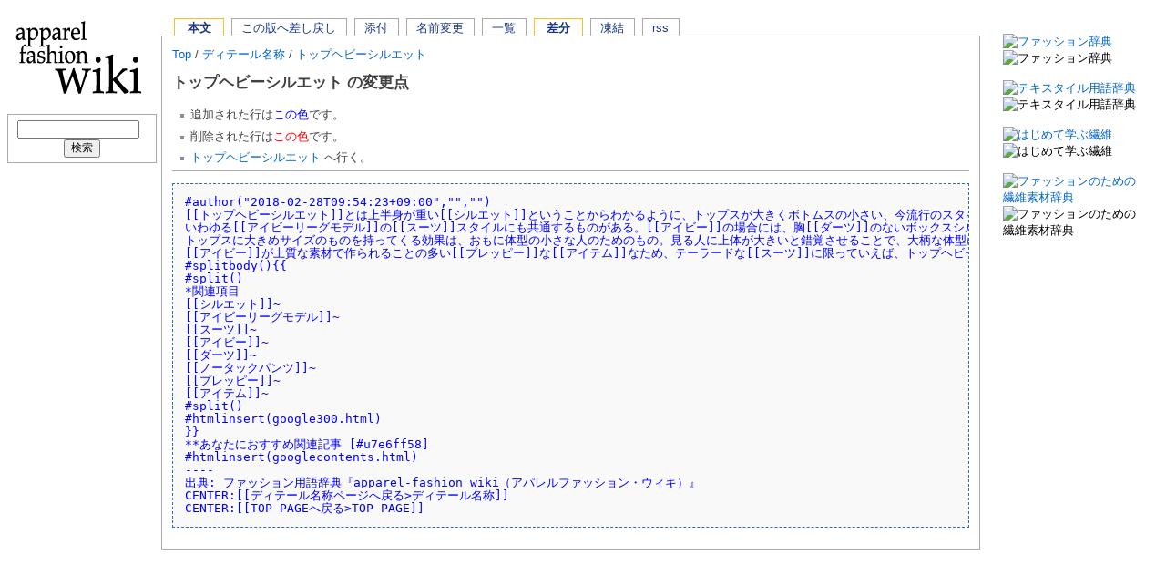

--- FILE ---
content_type: text/html; charset=UTF-8
request_url: https://apparelfashionwiki.com/?cmd=diff&page=%E3%83%88%E3%83%83%E3%83%97%E3%83%98%E3%83%93%E3%83%BC%E3%82%B7%E3%83%AB%E3%82%A8%E3%83%83%E3%83%88
body_size: 8585
content:
<!DOCTYPE html><html><head><link rel="canonical" href="https://apparelfashionwiki.com/"><meta http-equiv="X-UA-Compatible" content="IE=edge"><meta name="google-site-verification" content="mBXsM-MPaxsTFknZcg7_CAVLrjYEqrPkyZ-1DsUBnNI" /><meta name="google-translate-customization" content="2207e6bca4e0b084-c98ad8cd2d93410b-g5462f76505b93339-1e"><meta name="verify-v1" content="Uwav0llLCBGYe1nlxQI4J3LzszKmvc/pEIXeJyszOpQ=" /><script async src="skin/external_link.js"></script> <meta charset="UTF-8"/> <meta name="robots" content="NOINDEX,NOFOLLOW" /> <title>トップヘビーシルエット の変更点 - ファッション用語辞典apparel-fashion wiki</title> <link rel="stylesheet" type="text/css" media="print" href="skin/monobook/monobook.print.css" /> <link rel="alternate" type="application/rss+xml" title="RSS" href="https://apparelfashionwiki.com/?cmd=rss" /><style>*{margin:0;padding:0} body{font-family:'Noto Sans JP',sans-serif;color:black;font-size:13.2px}* html body{font:'Noto Sans JP',sans-serif}*+html body{font:'Noto Sans JP',sans-serif}*+html body{font:'Noto Sans JP',sans-serif}*+html>body{font:'Noto Sans JP',sans-serif}*+html>body{font:'Noto Sans JP',sans-serif}*+html body{font:'Noto Sans JP',sans-serif}#globalWrapper{font-size:100%;width:98%}#menubar{width:12.4em;float:left;margin:110px -12.4em 0 0;margin-left:0.6em}#mainColumnWrapper{width:98%;float:left}#main-column{margin-left:12.8em}#footer{width:102%}blockquote{margin-left:32px}code{background-color:#f9f9f9}em{font-style:italic}h2,h3,h4,h5,h6{color:#383838;background:0;font-weight:normal;margin:0;padding-top:.5em;padding-bottom:.17em;border-bottom:1px solid #aaa}h1{font-size:135%;font-weight:bold}h2{font-size:125%;font-weight:bold}h3{font-size:115%;font-weight:bold}h4,h5,h6{border-bottom:0;font-weight:bold}h3{font-size:100%}h4{font-size:100%}h5{font-size:100%}h6{font-size:80%}p{margin:.4em 0 .5em;line-height:1.7em}pre{margin:1em 0;padding:1em;border:1px dashed #2f6fab;color:black;background-color:#f9f9f9;line-height:1.1em;overflow:auto}* html pre{width:100%}a{text-decoration:none;color:#06c;background:none no-repeat}a:visited{color:#5a3696}a:active{color:#faa700}a:hover{text-decoration:underline}a.external{background:url(external.png) center right no-repeat;padding-right:13px}a.note_super{font-size:80%;line-height:1em;vertical-align:super}dl{margin-top:.2em;margin-bottom:.5em}dt{font-weight:bold;margin-bottom:.1em}dd{line-height:1.7em;margin-left:2em;margin-bottom:.1em}ol{line-height:1.7em;margin:.3em 0 0 3.2em;padding:0;list-style-image:none}ul{line-height:1.7em;list-style-type:square;margin:.3em 0 0 1.5em;padding:0;list-style-image:url(skin/monobook/bullet.gif)}li{margin-bottom:.1em}ol.list1{list-style-type:decimal}ol.list2{list-style-type:lower-roman}ol.list3{list-style-type:lower-alpha}hr{height:1px;background-color:#aaa;border:0;margin:.2em 0}hr.note_hr{margin:1em 0 .5em}form{border:0;margin:0}select{vertical-align:top}textarea{padding:.1em}.edit_form{clear:both}.edit_form textarea{width:100%}thead td.style_td,tfoot td.style_td{color:inherit;background-color:#f2f2f2}thead th.style_th,tfoot th.style_th{color:inherit;background-color:#d8dde8}.style_table{padding:0;border:0;margin:auto;text-align:left;font-size:100%;color:inherit;background-color:#aaa}.style_th{padding:5px;margin:1px;text-align:center;color:inherit;background-color:#eee}.style_td{padding:5px;margin:1px;color:inherit;background-color:#f9f9f9}div.ie5{text-align:center}img{border:0;vertical-align:middle;max-width: 400px;height: auto}p img{margin:0}#main-column{line-height:1.7em}#content{background:#fff;font-size:100%;color:#414141;border:1px solid #aaa;border-right:0;padding:0 .85em .75em;padding-top:.7em;position:relative;z-index:1}* html body #content{height:1%}*+html body #content{height:1%}*+html>body #content{height:auto}.jumpmenu{display:none}#content h1,#content h2{margin-bottom:.6em}#content h3,#content h4,#content h5{margin-bottom:.3em}#content h1.firstHeading{margin-bottom:.1em;line-height:1.2em;font-size:130%;padding-top:.52em;margin-bottom:.1em}#contentSub{font-size:84%;line-height:1.2em;margin:0 0 1.4em 1em;color:#7d7d7d;width:auto}span.noexists{color:#c20}.small{font-size:80%}span.size1{font-size:xx-small;line-height:130%;text-indent:0;display:inline}span.size2{font-size:x-small;line-height:130%;text-indent:0;display:inline}span.size3{font-size:small;line-height:130%;text-indent:0;display:inline}span.size4{font-size:medium;line-height:130%;text-indent:0;display:inline}span.size5{font-size:large;line-height:130%;text-indent:0;display:inline}span.size6{font-size:x-large;line-height:130%;text-indent:0;display:inline}span.size7{font-size:xx-large;line-height:130%;text-indent:0;display:inline}strong.word0{background-color:#ff6;color:black}strong.word1{background-color:#a0ffff;color:black}strong.word2{background-color:#9f9;color:black}strong.word3{background-color:#f99;color:black}strong.word4{background-color:#f6f;color:black}strong.word5{background-color:#800;color:white}strong.word6{background-color:#0a0;color:white}strong.word7{background-color:#886800;color:white}strong.word8{background-color:#004699;color:white}strong.word9{background-color:#909;color:white}#logo a{position:absolute;top:0;left:0;z-index:3;display:block;height:135px;width:13.4em;background-position:45% 50%;background-repeat:no-repeat;text-decoration:none;overflow:visible}#navigator{font-size:100%;margin-top:1.8em}#navigator ul{margin-left:1.1em;font-size:100%;list-style:none;line-height:1.2em;white-space:nowrap}* html #navigator ul{margin-bottom:.2em}*+html #navigator ul{margin-bottom:.2em}#navigator ul li{display:inline;margin:0 .6em 0 0;border:1px solid #aaa;border-bottom:0;background-color:#fff;padding:.2em 0 .3em}#navigator ul li a{color:#193582;background-color:#fff;padding:.1em .8em .4em;text-decoration:none;text-transform:lowercase;position:relative;z-index:0}#navigator ul li.noexists a{color:#c20}* html #navigator ul li a{padding-top:0}#navigator ul li.selected{border-color:#fabd23;font-weight:bold}#navigator ul li.selected a{padding:.1em 1em .4em;z-index:2}* html #navigator ul li.selected a{padding-top:0}#navigator ul li a:hover{border-bottom:0 solid;z-index:2}#navigator ul li#wn_note,#navigator ul li#separate{margin-right:1.9em}#navigator ul.specialbg li,#navigator ul.specialbg li a,#main-column div.specialbg{background-color:#fbfcff}#menubar{overflow:hidden;position:relative}#menubar div.menubox,#menubar div.monobook_recent,#menubar div.toolbox{font-size:100%;background-color:#fff;border:1px solid #aaa;padding:0 0 .3em .5em;margin-bottom:.5em}#menubar ul{font-size:100%;line-height:1.8em}#menubar li{margin:0px}#menubar h2,#menubar h3,#menubar h4,#menubar h5{display:inline;font-size:100%;font-weight:normal;height:1em;padding:0 2em 0 .8em;border:0;text-transform:lowercase;white-space:nowrap}#footer{margin-bottom:1em;background-color:#fff;padding:.3em 0 1.5em;border-top:1px solid #b2a272;border-bottom:1px solid #b2a272;text-align:center;font-size:77%}#footer #f-officialico{float:left;width:104px}#footer #f-officialdevico{float:right;width:104px}#footer img{border:0}#footer li{display:inline;margin:0 1.3em;white-space:nowrap}* html body #footer li{white-space:normal}*+html body #footer li{white-space:normal}*+html>body #footer li{white-space:nowrap} #personal{font-size:95%;width:100%;white-space:nowrap;overflow:visible;line-height:1.2em;position:absolute;top:0;right:0}#personal ul{font-size:95%;line-height:1em;color:#2f6fab;margin:0;padding:0 2em 0 3em;list-style-type:none;list-style-image:none;text-align:right}#personal li{display:inline;margin-left:1em;line-height:1.2em}#personal li#login,#personal li#userpage{padding-left:20px;background:transparent url(user.gif) left top no-repeat}#personal li.active{font-weight:bold}#personal a{color:#005896;text-decoration:none;padding-bottom:.2em}#personal a:hover{background-color:#fff}#personal a.new{color:#a55858}#personal li.active a:hover{background-color:transparent}.anchor_super{font-size:.1%;line-height:1px}*+html>body .anchor_super{vertical-align:super}.style_calendar{padding:0;margin:0;background-color:#fff;text-align:center;border-collapse:collapse}.style_calendar td{border:2px solid #aaa;font-size:.85em;padding:.35em}.style_td_week{background-color:#eee}.style_td_today{background-color:#cfc}.style_calendar a.small{font-size:1em}div.calendar_viewer{color:inherit;background-color:inherit;margin-top:20px;margin-bottom:10px;padding-bottom:10px}span.calendar_viewer_left{color:inherit;background-color:inherit;float:left}span.calendar_viewer_right{color:inherit;background-color:inherit;float:right}.clear{margin:0;clear:both}div.counter{font-size:95%}table.toc{border:1px solid #aaa;background-color:#f9f9f9;font-size:95%;padding:5px 5px 5px 0;margin-bottom:.6em}table.toc td.toctitle{text-align:center;font-weight:bold;padding:.1em 0}table.toc ul.contentsx{margin:0 0 0 1.2em}table.toc ul{margin:0 0 0 2em}span.diff_added{color:blue;background-color:inherit}span.diff_removed{color:red;background-color:inherit}#menubar div.monobook_recent{padding-top:.3em}#menubar div.monobook_recent strong{font-size:95%}#menubar div.monobook_recent ul{margin-top:0}#menubar div.monobook_search{background-color:#fff;border:1px solid #aaa;padding:.5em .4em .4em;text-align:center;font-size:95%;margin-bottom:.5em}.monobook_search input.searchInput{font-size:95%;width:10.9em;padding:1px 0}.monobook_search input.searchButton{font-size:95%;margin-top:1px;padding:0 .5em}#menubar div.toolbox a{display:block}#menubar div.toolbox hr{margin-right:.5em}ul.navi{margin:0;padding:0;text-align:center}ul.navi li{display:inline}li.navi_none{float:none;text-align:center}li.navi_left{float:left;text-align:left}li.navi_right{float:right;text-align:right}span.new1{color:red;background-color:transparent;font-size:x-small}span.new5{color:green;background-color:transparent;font-size:xx-small}.editsection{float:right;margin-left:5px}h1 .editsection{font-size:53%}h2 .editsection{font-size:67%}h3 .editsection{font-size:76%;font-weight:normal}h4 .editsection{font-size:86%;font-weight:normal}h5 .editsection{font-weight:normal}h6 .editsection{font-size:125%;font-weight:normal}div.img_margin{margin-left:1.4em;margin-right:1.4em}span.tag{display:block;margin-top:1em;border:1px solid #aaa;background-color:#fff;padding:.8em 5px;width:auto}* html body span.tag{width:100%}span.tag a{padding-right:.4em;border-right:1px solid #000}.htmltagcloud{font-size:12px;line-height:340%}.tagcloud0{font-size:100%}.tagcloud1{font-size:110%}.tagcloud2{font-size:120%}.tagcloud3{font-size:130%}.tagcloud4{font-size:140%}.tagcloud5{font-size:150%}.tagcloud6{font-size:160%}.tagcloud7{font-size:170%}.tagcloud8{font-size:180%}.tagcloud9{font-size:190%}.tagcloud10{font-size:200%}.tagcloud11{font-size:210%}.tagcloud12{font-size:220%}.tagcloud13{font-size:230%}.tagcloud14{font-size:240%}.tagcloud15{font-size:250%}.tagcloud16{font-size:260%}.tagcloud17{font-size:270%}.tagcloud18{font-size:280%}.tagcloud19{font-size:290%}.tagcloud20{font-size:300%}.tagcloud21{font-size:310%}.tagcloud22{font-size:320%}.tagcloud23{font-size:330%}.tagcloud24{font-size:340%}#menubar .htmltagcloud{font-size:10px;line-height:2em;background-color:#fff;border:1px solid #aaa}#menubar .htmltagcloud span a{margin:0 2px;padding-bottom:1em}#menubar .tagcloud0{font-size:100%}#menubar .tagcloud1{font-size:105%}#menubar .tagcloud2{font-size:110%}#menubar .tagcloud3{font-size:115%}#menubar .tagcloud4{font-size:120%}#menubar .tagcloud5{font-size:125%}#menubar .tagcloud6{font-size:130%}#menubar .tagcloud7{font-size:135%}#menubar .tagcloud8{font-size:140%}#menubar .tagcloud9{font-size:145%}#menubar .tagcloud10{font-size:150%}#menubar .tagcloud11{font-size:155%}#menubar .tagcloud12{font-size:160%}#menubar .tagcloud13{font-size:165%}#menubar .tagcloud14{font-size:170%}#menubar .tagcloud15{font-size:175%}#menubar .tagcloud16{font-size:180%}#menubar .tagcloud17{font-size:185%}#menubar .tagcloud18{font-size:190%}#menubar .tagcloud19{font-size:195%}#menubar .tagcloud20{font-size:200%}#menubar .tagcloud21{font-size:205%}#menubar .tagcloud22{font-size:210%}#menubar .tagcloud23{font-size:215%}#menubar .tagcloud24{font-size:220%}.tagcloud0,.tagcloud1,.tagcloud2,.tagcloud3,.tagcloud4,.tagcloud5,.tagcloud6,.tagcloud7,.tagcloud8,.tagcloud9,.tagcloud10,.tagcloud11,.tagcloud12,.tagcloud13,.tagcloud14,.tagcloud15,.tagcloud16,.tagcloud17,.tagcloud18,.tagcloud19,.tagcloud20,.tagcloud21,.tagcloud22,.tagcloud23,.tagcloud24{line-height:1.2em}td.vote_label{color:inherit;background-color:#d8dde8}td.vote_td1{color:inherit;background-color:#f9f9f9}td.vote_td2{color:inherit;background-color:#f2f2f2}
.gallery { /* Grid Fallback */ display: flex; flex-wrap: wrap; /* Supports Grid */ display: grid; grid-template-columns: repeat(auto-fill, minmax(165px, 1fr)); grid-auto-rows: minmax(150px, auto); grid-gap: 0.4em;
}
.lazyload, .lazyloading { opacity: 0;
}
.lazyloaded { opacity: 1; transition: opacity 1000ms;
}
#main-column{margin-right:12.2em}#content{border-right:1px solid #aaa;overflow:hidden}* html #content{width:100%}#sidebar{width:11.6em;float:right;margin-top:2.8em;margin-left:-11.6em;overflow:hidden;position:relative}* html #sidebar{margin-top:0px}*+html>body #sidebar{margin-top:2.8em}#sidebar{overflow:hidden;position:relative}#sidebar div.menubox,#sidebar div.monobook_recent,#sidebar div.toolbox{font-size:95%;background-color:#fff;border:1px solid #aaa;padding:0 0 .3em .5em;margin-bottom:.5em}#sidebar ul{font-size:95%;line-height:1.5em}#sidebar li{margin:0}#sidebar h2,#sidebar h3,#sidebar h4,#sidebar h5{display:inline;font-size:91%;font-weight:400;height:1em;padding:0 1em 0 .5em;border:0;text-transform:lowercase;white-space:nowrap}#sidebar div.monobook_recent{padding-top:.3em}#sidebar div.monobook_recent strong{font-size:95%}#sidebar div.monobook_recent ul{margin-top:0}#sidebar div.monobook_search{background-color:#fff;border:1px solid #aaa;padding:.5em .4em .4em;text-align:center;font-size:95%;margin-bottom:.5em}#sidebar div.toolbox a{display:block}#sidebar div.toolbox hr{margin-right:.5em}#sidebar .htmltagcloud{font-size:10px;line-height:2em;background-color:#fff;border:1px solid #aaa}#sidebar .htmltagcloud span a{margin:0 2px;padding-bottom:1em}#sidebar .tagcloud0{font-size:100%}#sidebar .tagcloud1{font-size:105%}#sidebar .tagcloud2{font-size:110%}#sidebar .tagcloud3{font-size:115%}#sidebar .tagcloud4{font-size:120%}#sidebar .tagcloud5{font-size:125%}#sidebar .tagcloud6{font-size:130%}#sidebar .tagcloud7{font-size:135%}#sidebar .tagcloud8{font-size:140%}#sidebar .tagcloud9{font-size:145%}#sidebar .tagcloud10{font-size:150%}#sidebar .tagcloud11{font-size:155%}#sidebar .tagcloud12{font-size:160%}#sidebar .tagcloud13{font-size:165%}#sidebar .tagcloud14{font-size:170%}#sidebar .tagcloud15{font-size:175%}#sidebar .tagcloud16{font-size:180%}#sidebar .tagcloud17{font-size:185%}#sidebar .tagcloud18{font-size:190%}#sidebar .tagcloud19{font-size:195%}#sidebar .tagcloud20{font-size:200%}#sidebar .tagcloud21{font-size:205%}#sidebar .tagcloud22{font-size:210%}#sidebar .tagcloud23{font-size:215%}#sidebar .tagcloud24{font-size:220%}</style><script> (function(i,s,o,g,r,a,m){i['GoogleAnalyticsObject']=r;i[r]=i[r]||function(){ (i[r].q=i[r].q||[]).push(arguments)},i[r].l=1*new Date();a=s.createElement(o), m=s.getElementsByTagName(o)[0];a.async=1;a.src=g;m.parentNode.insertBefore(a,m) })(window,document,'script','//www.google-analytics.com/analytics.js','ga'); ga('create', 'UA-46788809-3', 'auto'); ga('send', 'pageview');</script><script async src="//ajax.googleapis.com/ajax/libs/jquery/1.12.4/jquery.min.js"></script><script async src="skin/monobook/scrolltopcontrolmono.js"></script><script src="./skin/js/lazysizes.min.js" async=""></script></head><body><div id="globalWrapper"> <div id="menubar"><div class="spacer">&nbsp;</div><div class="monobook_search"><form action="https://apparelfashionwiki.com/?cmd=search" method="post"> <div><input type="hidden" name="encode_hint" value="ぷ" /></div> <div><input type="hidden" name="encode_hint" value="ぷ" /></div> <div> <input class="searchInput" type="text" name="word" value="" size="20" /> <input type="hidden" name="type" id="_p_search_AND" value="AND" /> &nbsp;<input class="searchButton" type="submit" value="検索" /> </div></form></div><script async src="//pagead2.googlesyndication.com/pagead/js/adsbygoogle.js"></script><!-- apparelwiki160x600responsive --><ins class="adsbygoogle" style="display:block" data-ad-client="ca-pub-7128218586380325" data-ad-slot="9964906934" data-ad-format="vertical"></ins><script>(adsbygoogle = window.adsbygoogle || []).push({});</script><p><strong>カテゴリーメニュー</strong></p><div class="menubox"><ul><li><a href="https://apparelfashionwiki.com/?%E7%B9%8A%E7%B6%AD%E7%A8%AE%E9%A1%9E%E3%83%BB%E7%94%A8%E8%AA%9E" title="繊維種類・用語 (2834d)">繊維種類・用語</a></li><li><a href="https://apparelfashionwiki.com/?%E7%94%9F%E5%9C%B0%E7%A8%AE%E9%A1%9E%E3%83%BB%E7%94%A8%E8%AA%9E" title="生地種類・用語 (2759d)">生地種類・用語</a></li><li><a href="https://apparelfashionwiki.com/?%E7%9A%AE%E9%9D%A9%E3%83%BB%E6%AF%9B%E7%9A%AE" title="皮革・毛皮 (877d)">皮革・毛皮</a></li><li><a href="https://apparelfashionwiki.com/?%E3%82%A2%E3%82%A4%E3%83%86%E3%83%A0%E5%90%8D%E7%A7%B0" title="アイテム名称 (2597d)">アイテム名称</a></li><li><a href="https://apparelfashionwiki.com/?%E3%82%B7%E3%83%A5%E3%83%BC%E3%82%BA%E3%83%BB%E3%83%90%E3%83%83%E3%82%B0%E3%83%BB%E5%B0%8F%E7%89%A9%E5%90%8D%E7%A7%B0" title="シューズ・バッグ・小物名称 (1667d)">シューズ・バッグ・小物名称</a></li><li><a href="https://apparelfashionwiki.com/?%E3%83%87%E3%82%A3%E3%83%86%E3%83%BC%E3%83%AB%E5%90%8D%E7%A7%B0" title="ディテール名称 (2835d)">ディテール名称</a></li><li><a href="https://apparelfashionwiki.com/?%E7%B8%AB%E8%A3%BD%E3%83%BB%E5%8A%A0%E5%B7%A5%E3%83%BB%E3%83%97%E3%83%AA%E3%83%B3%E3%83%88" title="縫製・加工・プリント (2835d)">縫製・加工・プリント</a></li><li><a href="https://apparelfashionwiki.com/?%E9%99%84%E5%B1%9E" title="附属 (2878d)">附属</a></li><li><a href="https://apparelfashionwiki.com/?%E3%83%95%E3%82%A1%E3%83%83%E3%82%B7%E3%83%A7%E3%83%B3%E3%83%93%E3%82%B8%E3%83%8D%E3%82%B9" title="ファッションビジネス (537d)">ファッションビジネス</a></li><li><a href="https://apparelfashionwiki.com/?%E8%89%B2%E5%90%8D%E3%83%BB%E8%89%B2%E5%BD%A9%E3%83%BB%E6%9F%84%E3%83%BB%E6%A8%A1%E6%A7%98" title="色名・色彩・柄・模様 (2835d)">色名・色彩・柄・模様</a></li><li><a href="https://apparelfashionwiki.com/?%E3%81%9D%E3%81%AE%E4%BB%96%E7%94%A8%E8%AA%9E" title="その他用語 (1302d)">その他用語</a></li><li><a href="https://apparelfashionwiki.com/?%E3%83%95%E3%82%A1%E3%83%83%E3%82%B7%E3%83%A7%E3%83%B3%E3%83%8B%E3%83%A5%E3%83%BC%E3%82%B9%E3%82%B5%E3%82%A4%E3%83%88%E3%83%BBfashion%20news" title="ファッションニュースサイト・fashion news (2814d)">ファッションニュース</a></li><li><a href="https://apparelfashionwiki.com/?SHOP%E3%83%BBBRAND" title="SHOP・BRAND (2835d)">SHOP・BRAND</a></li><li><a href="https://apparelfashionwiki.com/?Application" title="Application (2895d)">Application</a></li></ul></div><p><strong>ツールボックス</strong></p><div class="toolbox"><ul><li><a href="https://apparelfashionwiki.com/?plugin=newpage&amp;refer=%E3%83%88%E3%83%83%E3%83%97%E3%83%98%E3%83%93%E3%83%BC%E3%82%B7%E3%83%AB%E3%82%A8%E3%83%83%E3%83%88">新しいページの作成</a></li><li><a href="https://apparelfashionwiki.com/?cmd=backup&amp;page=%E3%83%88%E3%83%83%E3%83%97%E3%83%98%E3%83%93%E3%83%BC%E3%82%B7%E3%83%AB%E3%82%A8%E3%83%83%E3%83%88">バックアップの表示</a></li><li><a href="https://apparelfashionwiki.com/?plugin=attach&amp;pcmd=list">全添付ファイルの一覧</a></li><li><a href="https://apparelfashionwiki.com/?RecentChanges">最近更新したページ</a></li><li><a href="https://apparelfashionwiki.com/?Help">ヘルプ</a></li></ul></div><p><strong>インフォメーション</strong></p><div class="menubox"><ul><li><a href="https://apparelfashionwiki.com/?%E5%9F%BA%E6%9C%AC%E6%96%B9%E9%87%9D" title="基本方針 (2871d)">基本方針</a></li><li><a href="https://apparelfashionwiki.com/?%E5%8F%82%E5%8A%A0%E6%96%B9%E6%B3%95" title="参加方法 (4099d)">参加方法</a></li><li><a href="https://apparelfashionwiki.com/?Apparel-fashion%20wiki%E3%81%AB%E9%96%A2%E3%81%99%E3%82%8B%E3%81%8A%E5%95%8F%E3%81%84%E5%90%88%E3%82%8F%E3%81%9B" title="Apparel-fashion wikiに関するお問い合わせ (2867d)">Apparel-fashion wikiに関するお問い合わせ</a></li></ul></div><div class="menubox"><h5>最新の20件</h5><div><strong>2025-09-05</strong><ul> <li><a href="https://apparelfashionwiki.com/?RecentDeleted" title="RecentDeleted (83d)">RecentDeleted</a></li></ul><strong>2025-08-15</strong><ul> <li><a href="https://apparelfashionwiki.com/?bandwidth-monitored" title="bandwidth-monitored (104d)">bandwidth-monitored</a></li></ul><strong>2025-08-09</strong><ul> <li><a href="https://apparelfashionwiki.com/?MenuBar" title="MenuBar (110d)">MenuBar</a></li></ul><strong>2024-12-17</strong><ul> <li><a href="https://apparelfashionwiki.com/?Get%20Started%20Top%20OnlyFans%20Models%20to%20Check%20Out" title="Get Started Top OnlyFans Models to Check Out (345d)">Get Started Top OnlyFans Models to Check Out</a></li> <li><a href="https://apparelfashionwiki.com/?Our%20Guide%20Premium%20OnlyFans%202024" title="Our Guide Premium OnlyFans 2024 (345d)">Our Guide Premium OnlyFans 2024</a></li> <li><a href="https://apparelfashionwiki.com/?Get%20Started%20Top%20OnlyFans%20Girls%202024" title="Get Started Top OnlyFans Girls 2024 (345d)">Get Started Top OnlyFans Girls 2024</a></li> <li><a href="https://apparelfashionwiki.com/?Our%20Guide%20Top%20OnlyFans%20Profiles%20In%202024" title="Our Guide Top OnlyFans Profiles In 2024 (345d)">Our Guide Top OnlyFans Profiles In 2024</a></li> <li><a href="https://apparelfashionwiki.com/?Take%20A%20Look%20Top%20OnlyFans%20Profiles%20To%20Take%20A%20Look%20At" title="Take A Look Top OnlyFans Profiles To Take A Look At (345d)">Take A Look Top OnlyFans Profiles To Take A Look At</a></li> <li><a href="https://apparelfashionwiki.com/?Take%20A%20Look%20Premium%20OF%20Models" title="Take A Look Premium OF Models (345d)">Take A Look Premium OF Models</a></li> <li><a href="https://apparelfashionwiki.com/?Get%20Started%20Top%20OF%20Accounts%20To%20Follow%20In%202024" title="Get Started Top OF Accounts To Follow In 2024 (345d)">Get Started Top OF Accounts To Follow In 2024</a></li> <li><a href="https://apparelfashionwiki.com/?Our%20Guide%20Top%20OF%20Profiles" title="Our Guide Top OF Profiles (345d)">Our Guide Top OF Profiles</a></li> <li><a href="https://apparelfashionwiki.com/?Our%20Advice%20Free%20OnlyFans%20To%20Take%20A%20Look%20At" title="Our Advice Free OnlyFans To Take A Look At (345d)">Our Advice Free OnlyFans To Take A Look At</a></li> <li><a href="https://apparelfashionwiki.com/?Our%20Guide%20Top%20OnlyFans%20Girls%20to%20Check%20Out" title="Our Guide Top OnlyFans Girls to Check Out (345d)">Our Guide Top OnlyFans Girls to Check Out</a></li> <li><a href="https://apparelfashionwiki.com/?Our%20Guide%20Top%20OF" title="Our Guide Top OF (345d)">Our Guide Top OF</a></li> <li><a href="https://apparelfashionwiki.com/?Take%20A%20Look%20Best%20OnlyFans%20Models%20To%20Take%20A%20Look%20At" title="Take A Look Best OnlyFans Models To Take A Look At (345d)">Take A Look Best OnlyFans Models To Take A Look At</a></li> <li><a href="https://apparelfashionwiki.com/?Our%20Advice%20Free%20OnlyFans%20Accounts%20In%202024" title="Our Advice Free OnlyFans Accounts In 2024 (345d)">Our Advice Free OnlyFans Accounts In 2024</a></li> <li><a href="https://apparelfashionwiki.com/?Get%20Started%20Free%20OF%20Models%20To%20Follow%20In%202024" title="Get Started Free OF Models To Follow In 2024 (345d)">Get Started Free OF Models To Follow In 2024</a></li> <li><a href="https://apparelfashionwiki.com/?Our%20Advice%20Free%20OnlyFans%20To%20Sub%20To" title="Our Advice Free OnlyFans To Sub To (345d)">Our Advice Free OnlyFans To Sub To</a></li> <li><a href="https://apparelfashionwiki.com/?Our%20Guide%20Top%20OnlyFans%20Girls%20To%20Follow%20In%202024" title="Our Guide Top OnlyFans Girls To Follow In 2024 (345d)">Our Guide Top OnlyFans Girls To Follow In 2024</a></li> <li><a href="https://apparelfashionwiki.com/?Top%20OF%20To%20Take%20A%20Look%20At" title="Top OF To Take A Look At (345d)">Top OF To Take A Look At</a></li></ul></div><ul><li><a href="https://sohbete.com.tr" rel="nofollow">Sohbet</a></li><li><a href="https://omegletv.tr" rel="nofollow">Sohbet</a></li><li><a href="https://goruntuluchat.tr" rel="nofollow">Sohbet</a></li><li><a href="https://apparelfashionwiki.com/?RecentDeleted" title="RecentDeleted (83d)">最近削除されたページ</a></li></ul></div></div> <div id="mainColumnWrapper"> <div id="main-column"> <div id="navigator"><ul><li id="wn_main" class="selected"><a href="https://apparelfashionwiki.com/?%E3%83%88%E3%83%83%E3%83%97%E3%83%98%E3%83%93%E3%83%BC%E3%82%B7%E3%83%AB%E3%82%A8%E3%83%83%E3%83%88" title="トップヘビーシルエット (2829d)">本文</a></li><li><a href="https://apparelfashionwiki.com/?cmd=revert&amp;page=%E3%83%88%E3%83%83%E3%83%97%E3%83%98%E3%83%93%E3%83%BC%E3%82%B7%E3%83%AB%E3%82%A8%E3%83%83%E3%83%88">この版へ差し戻し</a></li><li><a href="https://apparelfashionwiki.com/?plugin=attach&amp;pcmd=upload&amp;page=%E3%83%88%E3%83%83%E3%83%97%E3%83%98%E3%83%93%E3%83%BC%E3%82%B7%E3%83%AB%E3%82%A8%E3%83%83%E3%83%88">添付</a></li><li><a href="https://apparelfashionwiki.com/?plugin=rename&amp;refer=%E3%83%88%E3%83%83%E3%83%97%E3%83%98%E3%83%93%E3%83%BC%E3%82%B7%E3%83%AB%E3%82%A8%E3%83%83%E3%83%88">名前変更</a></li><li><a href="https://apparelfashionwiki.com/?cmd=list">一覧</a></li><li class="selected"><a href="https://apparelfashionwiki.com/?cmd=diff&amp;page=%E3%83%88%E3%83%83%E3%83%97%E3%83%98%E3%83%93%E3%83%BC%E3%82%B7%E3%83%AB%E3%82%A8%E3%83%83%E3%83%88">差分</a></li><li><a href="https://apparelfashionwiki.com/?cmd=freeze&amp;page=%E3%83%88%E3%83%83%E3%83%97%E3%83%98%E3%83%93%E3%83%BC%E3%82%B7%E3%83%AB%E3%82%A8%E3%83%83%E3%83%88">凍結</a></li><li><a href="https://apparelfashionwiki.com/?cmd=rss&amp;ver=2.0">RSS</a></li></ul></div> <div id="content"> <div class="topicpath"><a href="https://apparelfashionwiki.com/?TOP%20PAGE" title="TOP PAGE (2011d)">Top</a> / <a href="https://apparelfashionwiki.com/?%E3%83%87%E3%82%A3%E3%83%86%E3%83%BC%E3%83%AB%E5%90%8D%E7%A7%B0" title="ディテール名称 (2835d)">ディテール名称</a> / <a href="https://apparelfashionwiki.com/?%E3%83%88%E3%83%83%E3%83%97%E3%83%98%E3%83%93%E3%83%BC%E3%82%B7%E3%83%AB%E3%82%A8%E3%83%83%E3%83%88" title="トップヘビーシルエット (2829d)">トップヘビーシルエット</a><br /></div> <div class="ninja_onebutton"> <script> (function(d){ if(typeof(window.NINJA_CO_JP_ONETAG_BUTTON_216e2753cb30ce682c75705d4186012d)=='undefined'){ document.write("<sc"+"ript src='\/\/omt.shinobi.jp\/b\/216e2753cb30ce682c75705d4186012d'><\/sc"+"ript>"); }else{ window.NINJA_CO_JP_ONETAG_BUTTON_216e2753cb30ce682c75705d4186012d.ONETAGButton_Load();} })(document); </script><span class="ninja_onebutton_hidden" style="display:none;"></span><span style="display:none;" class="ninja_onebutton_hidden"></span> </div> <h1 class="firstHeading">トップヘビーシルエット の変更点</h1><div id="contentSub"></div> <ul><li>追加された行は<span class="diff_added">この色</span>です。</li><li>削除された行は<span class="diff_removed">この色</span>です。</li> <li><a href="https://apparelfashionwiki.com/?%E3%83%88%E3%83%83%E3%83%97%E3%83%98%E3%83%93%E3%83%BC%E3%82%B7%E3%83%AB%E3%82%A8%E3%83%83%E3%83%88">トップヘビーシルエット</a> へ行く。</li></ul><hr class="full_hr" /><pre><span class="diff_added">#author(&quot;2018-02-28T09:54:23+09:00&quot;,&quot;&quot;,&quot;&quot;)
[[トップヘビーシルエット]]とは上半身が重い[[シルエット]]ということからわかるように、トップスが大きくボトムスの小さい、今流行のスタイルをいう。~
いわゆる[[アイビーリーグモデル]]の[[スーツ]]スタイルにも共通するものがある。[[アイビー]]の場合には、胸[[ダーツ]]のないボックスシルエットに、パイプドステムというパイプの柄のような細身の[[シルエット]]をした[[ノータックパンツ]]をあわせる。~
トップスに大きめサイズのものを持ってくる効果は、おもに体型の小さな人のためのもの。見る人に上体が大きいと錯覚させることで、大柄な体型にみられる。~
[[アイビー]]が上質な素材で作られることの多い[[プレッピー]]な[[アイテム]]なため、テーラードな[[スーツ]]に限っていえば、トップヘビーな[[シルエット]]を装うことで、自然にさりげなく育ちのよさをアピールできる。
#splitbody(){{
#split()
*関連項目
[[シルエット]]~
[[アイビーリーグモデル]]~
[[スーツ]]~
[[アイビー]]~
[[ダーツ]]~
[[ノータックパンツ]]~
[[プレッピー]]~
[[アイテム]]~
#split()
#htmlinsert(google300.html)
}}
**あなたにおすすめ関連記事 [#u7e6ff58]
#htmlinsert(googlecontents.html)
----
出典: ファッション用語辞典『apparel-fashion wiki（アパレルファッション・ウィキ）』
CENTER:[[ディテール名称ページへ戻る&gt;ディテール名称]]
CENTER:[[TOP PAGEへ戻る&gt;TOP PAGE]]</span></pre> </div> </div> </div> <div id="sidebar"><a target="_blank" href="https://www.amazon.co.jp/gp/product/4579501586/ref=as_li_tl?ie=UTF8&camp=247&creative=1211&creativeASIN=4579501586&linkCode=as2&tag=h068-22&linkId=f4f2b75f2baa017884356ac4d88a4b7d"><img style="border:0px;" src="//ws-fe.amazon-adsystem.com/widgets/q?_encoding=UTF8&MarketPlace=JP&ASIN=4579501586&ServiceVersion=20070822&ID=AsinImage&WS=1&Format=_SL160_&tag=h068-22" alt="ファッション辞典"></a><img src="//ir-jp.amazon-adsystem.com/e/ir?t=h068-22&l=am2&o=9&a=4579501586" width="1" height="1" alt="ファッション辞典" style="border:none !important; margin:0px !important;" /><div class="spacer">&nbsp;</div><a target="_blank" href="https://www.amazon.co.jp/gp/product/4990630009/ref=as_li_tl?ie=UTF8&camp=247&creative=1211&creativeASIN=4990630009&linkCode=as2&tag=h068-22&linkId=092b3796e2d87a19553eb22557c58d9f"><img style="border:0px;" src="//ws-fe.amazon-adsystem.com/widgets/q?_encoding=UTF8&MarketPlace=JP&ASIN=4990630009&ServiceVersion=20070822&ID=AsinImage&WS=1&Format=_SL160_&tag=h068-22" alt="テキスタイル用語辞典"></a><img src="//ir-jp.amazon-adsystem.com/e/ir?t=h068-22&l=am2&o=9&a=4990630009" width="1" height="1" alt="テキスタイル用語辞典" style="border:none !important; margin:0px !important;" /><div class="spacer">&nbsp;</div><a target="_blank" href="https://www.amazon.co.jp/gp/product/4526066311/ref=as_li_tl?ie=UTF8&camp=247&creative=1211&creativeASIN=4526066311&linkCode=as2&tag=h068-22&linkId=9b44b37584c7d0a89abc4c7ab60e28d8"><img style="border:0px;" src="//ws-fe.amazon-adsystem.com/widgets/q?_encoding=UTF8&MarketPlace=JP&ASIN=4526066311&ServiceVersion=20070822&ID=AsinImage&WS=1&Format=_SL160_&tag=h068-22" alt="はじめて学ぶ繊維"></a><img src="//ir-jp.amazon-adsystem.com/e/ir?t=h068-22&l=am2&o=9&a=4526066311" width="1" height="1" alt="はじめて学ぶ繊維" style="border:none !important; margin:0px !important;" /><div class="spacer">&nbsp;</div><a target="_blank" href="https://www.amazon.co.jp/gp/product/4795241740/ref=as_li_tl?ie=UTF8&camp=247&creative=1211&creativeASIN=4795241740&linkCode=as2&tag=h068-22&linkId=2b91256e60f0ed509e406963262c4443"><img style="border:0px;" src="//ws-fe.amazon-adsystem.com/widgets/q?_encoding=UTF8&MarketPlace=JP&ASIN=4795241740&ServiceVersion=20070822&ID=AsinImage&WS=1&Format=_SL160_&tag=h068-22" alt="ファッションのための繊維素材辞典"></a><img src="//ir-jp.amazon-adsystem.com/e/ir?t=h068-22&l=am2&o=9&a=4795241740" width="1" height="1" alt="ファッションのための繊維素材辞典" style="border:none !important; margin:0px !important;" /></div> <div style="clear:both;height:1em;"></div> <div id="logo"><a href="https://apparelfashionwiki.com/" style="background-image: url(image/apparelwiki.png);"></a></div> <div id="personal"><ul></ul></div> <div id="footer"> <div id="f-list"> <ul><li>Site admin: <a href="https://apparelfashionwiki.com/">HAMASHIN</a></li><li>This page has been accessed 1,401 times.</li> <li>convert time: 0.010 sec</li> <li>Powered by PukiWiki</li> <li>Monobook for PukiWiki</li> </ul> </div> <div style="clear:both;"></div> </div></div></body></html>

--- FILE ---
content_type: text/html; charset=utf-8
request_url: https://www.google.com/recaptcha/api2/aframe
body_size: 267
content:
<!DOCTYPE HTML><html><head><meta http-equiv="content-type" content="text/html; charset=UTF-8"></head><body><script nonce="Hm93w8A1CyLTihZ-oVGitQ">/** Anti-fraud and anti-abuse applications only. See google.com/recaptcha */ try{var clients={'sodar':'https://pagead2.googlesyndication.com/pagead/sodar?'};window.addEventListener("message",function(a){try{if(a.source===window.parent){var b=JSON.parse(a.data);var c=clients[b['id']];if(c){var d=document.createElement('img');d.src=c+b['params']+'&rc='+(localStorage.getItem("rc::a")?sessionStorage.getItem("rc::b"):"");window.document.body.appendChild(d);sessionStorage.setItem("rc::e",parseInt(sessionStorage.getItem("rc::e")||0)+1);localStorage.setItem("rc::h",'1764249661865');}}}catch(b){}});window.parent.postMessage("_grecaptcha_ready", "*");}catch(b){}</script></body></html>

--- FILE ---
content_type: text/css
request_url: https://apparelfashionwiki.com/skin/monobook/monobook.print.css
body_size: 534
content:
#logo,
#navigator,
#menubar,
#sidebar,
#personal { display: none; }

#content {
	background-color: #fff;
	color: #000;
	font-size: 11pt;
}

ul { 
	list-style-type: square;
}

h1, h2, h3, h4, h5, h6 {
	font-weight: bold;
}

p {
	margin: 1em 0;
	line-height: 1.2em;
}

pre {
	border: 1pt dashed black;
	white-space: pre;
	font-size: 9pt;
	overflow: auto;
	padding: 1em;
}

a {
	color: #000;
	background: none;
	padding: 0;
	text-decoration: underline;
}

a.note_super {
	vertical-align: super;
}

a.external:after {
	content: " (" attr(href) ") ";
}

.noexists a {
	display: none;
}

img { border: none; }

div.ie5 { text-align: center; }

.style_table,
.style_th,
.style_td {
	border: 1px solid #000;
	border-collapse: collapse;
}

.style_table { margin: auto; }

td.style_td {
	text-align: left;
}

.small {
	font-size: 80%;
}

span.size1 {
	font-size: xx-small;
	line-height: 130%;
	text-indent: 0px;
	display: inline;
}
span.size2 {
	font-size: x-small;
	line-height: 130%;
	text-indent: 0px;
	display: inline;
}
span.size3 {
	font-size: small;
	line-height: 130%;
	text-indent: 0px;
	display: inline;
}
span.size4 {
	font-size: medium;
	line-height: 130%;
	text-indent: 0px;
	display: inline;
}
span.size5 {
	font-size: large;
	line-height: 130%;
	text-indent: 0px;
	display: inline;
}
span.size6 {
	font-size: x-large;
	line-height: 130%;
	text-indent: 0px;
	display: inline;
}
span.size7 {
	font-size: xx-large;
	line-height: 130%;
	text-indent: 0px;
	display: inline;
}

.clear {
	margin: 0px;
	clear: both;
}

.editsection { display: none; }

.img_margin { margin: 0.5em 1.4em 0.8em; }

.navi, .navi_none, .navi_left, li.navi_right {
	display: none;
}

.toc {
	border :1px solid #aaaaaa;
	background-color: #f9f9f9;
	padding: 5px;
}

#footer {
	border-top: 1px solid #000;
}

#footer img,
#footer li {
	display: none;
}

#footer li#lastmod {
	display: list-item;
	font-size: 11pt;
	text-align: left;
}


--- FILE ---
content_type: text/plain
request_url: https://www.google-analytics.com/j/collect?v=1&_v=j102&a=1700918293&t=pageview&_s=1&dl=https%3A%2F%2Fapparelfashionwiki.com%2F%3Fcmd%3Ddiff%26page%3D%25E3%2583%2588%25E3%2583%2583%25E3%2583%2597%25E3%2583%2598%25E3%2583%2593%25E3%2583%25BC%25E3%2582%25B7%25E3%2583%25AB%25E3%2582%25A8%25E3%2583%2583%25E3%2583%2588&ul=en-us%40posix&dt=%E3%83%88%E3%83%83%E3%83%97%E3%83%98%E3%83%93%E3%83%BC%E3%82%B7%E3%83%AB%E3%82%A8%E3%83%83%E3%83%88%20%E3%81%AE%E5%A4%89%E6%9B%B4%E7%82%B9%20-%20%E3%83%95%E3%82%A1%E3%83%83%E3%82%B7%E3%83%A7%E3%83%B3%E7%94%A8%E8%AA%9E%E8%BE%9E%E5%85%B8apparel-fashion%20wiki&sr=1280x720&vp=1280x720&_u=IEBAAEABAAAAACAAI~&jid=247142019&gjid=1424151422&cid=1304669399.1764249651&tid=UA-46788809-3&_gid=576022683.1764249651&_r=1&_slc=1&z=1343348692
body_size: -452
content:
2,cG-85YWV8GFEV

--- FILE ---
content_type: application/javascript
request_url: https://apparelfashionwiki.com/skin/external_link.js
body_size: 104
content:
function external_link(){
   var host_Name = location.host;
   var host_Check;
   var link_Href;

   for(var i=0; i < document.links.length; ++i)
   {
       link_Href = document.links[i].host;
       host_Check = link_Href.indexOf(host_Name,0);

       if(host_Check == -1){
           document.links[i].innerHTML = document.links[i].innerHTML;
			document.links[i].target = "_blank";
       }

   }
}
window.onload = external_link;
